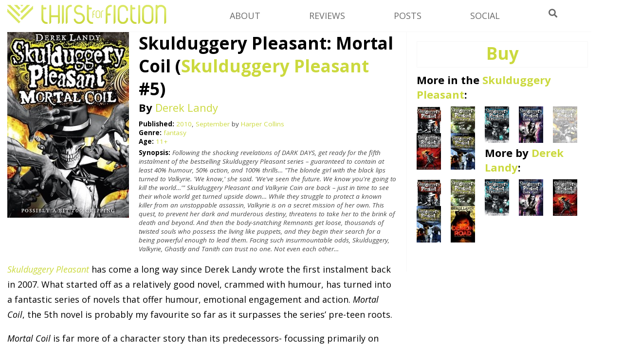

--- FILE ---
content_type: text/html; charset=UTF-8
request_url: https://www.thirstforfiction.com/reviews/skulduggery-pleasant-mortal-coil-skulduggery-pleasant-5
body_size: 15102
content:
<!DOCTYPE html>
<html lang="en-GB">
<head>
<meta charset="UTF-8" />
<meta name="msvalidate.01" content="5CC34A19DBCA8504AF513B731478191B" />
<link rel="icon" type="image/png" href="https://www.thirstforfiction.com/wp-content/themes/T4F%20Velocity/favicon.ico" />
<title>Skulduggery Pleasant: Mortal Coil (Skulduggery Pleasant #5) by Derek Landy Review - ThirstForFiction</title>

<link rel="stylesheet" type="text/css" media="all" href="https://www.thirstforfiction.com/wp-content/themes/T4F%20Velocity/style.css" />
<link rel="pingback" href="https://www.thirstforfiction.com/xmlrpc.php" />

<link href="https://fonts.googleapis.com/css?family=Economica:700italic" rel='stylesheet' type='text/css'>
<link href="https://fonts.googleapis.com/css?family=Open+Sans:400,400italic,600,700,700italic,600italic" rel='stylesheet' type='text/css'>

 <script type="text/javascript">
 function unhide(divID) {
 var item = document.getElementById(divID);
 if (item) {
 item.className=(item.className=='hidden')?'unhidden':'hidden';
 }
 }
 </script>
 
<meta name='robots' content='index, follow, max-image-preview:large, max-snippet:-1, max-video-preview:-1' />

	<!-- This site is optimized with the Yoast SEO plugin v26.8 - https://yoast.com/product/yoast-seo-wordpress/ -->
	<link rel="canonical" href="https://www.thirstforfiction.com/reviews/skulduggery-pleasant-mortal-coil-skulduggery-pleasant-5" />
	<meta property="og:locale" content="en_GB" />
	<meta property="og:type" content="article" />
	<meta property="og:title" content="Skulduggery Pleasant: Mortal Coil (Skulduggery Pleasant #5) by Derek Landy Review - ThirstForFiction" />
	<meta property="og:description" content="Skulduggery Pleasant has come a long way since Derek Landy wrote the first instalment back in 2007. What started off as a relatively good novel, crammed with humour, has turned into a fantastic series of novels that offer humour, emotional engagement and action. Mortal Coil, the 5th novel is probably my favourite so far as &hellip; Continue reading &rarr;" />
	<meta property="og:url" content="https://www.thirstforfiction.com/reviews/skulduggery-pleasant-mortal-coil-skulduggery-pleasant-5" />
	<meta property="og:site_name" content="ThirstForFiction" />
	<meta property="article:publisher" content="https://www.facebook.com/thirstforfiction" />
	<meta property="article:modified_time" content="2014-10-09T11:56:40+00:00" />
	<meta property="og:image" content="https://www.thirstforfiction.com/wp-content/uploads/2012/09/Skulduggery-Pleasant-Mortal-Coil-Derek-Landy.jpg" />
	<meta property="og:image:width" content="400" />
	<meta property="og:image:height" content="620" />
	<meta property="og:image:type" content="image/jpeg" />
	<meta name="twitter:card" content="summary_large_image" />
	<meta name="twitter:site" content="@FictionThirst" />
	<meta name="twitter:label1" content="Estimated reading time" />
	<meta name="twitter:data1" content="2 minutes" />
	<script type="application/ld+json" class="yoast-schema-graph">{"@context":"https://schema.org","@graph":[{"@type":"WebPage","@id":"https://www.thirstforfiction.com/reviews/skulduggery-pleasant-mortal-coil-skulduggery-pleasant-5","url":"https://www.thirstforfiction.com/reviews/skulduggery-pleasant-mortal-coil-skulduggery-pleasant-5","name":"Skulduggery Pleasant: Mortal Coil (Skulduggery Pleasant #5) by Derek Landy Review - ThirstForFiction","isPartOf":{"@id":"https://www.thirstforfiction.com/#website"},"primaryImageOfPage":{"@id":"https://www.thirstforfiction.com/reviews/skulduggery-pleasant-mortal-coil-skulduggery-pleasant-5#primaryimage"},"image":{"@id":"https://www.thirstforfiction.com/reviews/skulduggery-pleasant-mortal-coil-skulduggery-pleasant-5#primaryimage"},"thumbnailUrl":"https://www.thirstforfiction.com/wp-content/uploads/2012/09/Skulduggery-Pleasant-Mortal-Coil-Derek-Landy.jpg","datePublished":"2012-09-25T15:46:45+00:00","dateModified":"2014-10-09T11:56:40+00:00","breadcrumb":{"@id":"https://www.thirstforfiction.com/reviews/skulduggery-pleasant-mortal-coil-skulduggery-pleasant-5#breadcrumb"},"inLanguage":"en-GB","potentialAction":[{"@type":"ReadAction","target":["https://www.thirstforfiction.com/reviews/skulduggery-pleasant-mortal-coil-skulduggery-pleasant-5"]}]},{"@type":"ImageObject","inLanguage":"en-GB","@id":"https://www.thirstforfiction.com/reviews/skulduggery-pleasant-mortal-coil-skulduggery-pleasant-5#primaryimage","url":"https://www.thirstforfiction.com/wp-content/uploads/2012/09/Skulduggery-Pleasant-Mortal-Coil-Derek-Landy.jpg","contentUrl":"https://www.thirstforfiction.com/wp-content/uploads/2012/09/Skulduggery-Pleasant-Mortal-Coil-Derek-Landy.jpg","width":400,"height":620,"caption":"Skulduggery Pleasant: Mortal Coil by Derek Landy cover"},{"@type":"BreadcrumbList","@id":"https://www.thirstforfiction.com/reviews/skulduggery-pleasant-mortal-coil-skulduggery-pleasant-5#breadcrumb","itemListElement":[{"@type":"ListItem","position":1,"name":"Home","item":"https://www.thirstforfiction.com/"},{"@type":"ListItem","position":2,"name":"Reviews","item":"https://www.thirstforfiction.com/reviews"},{"@type":"ListItem","position":3,"name":"Skulduggery Pleasant: Mortal Coil"}]},{"@type":"WebSite","@id":"https://www.thirstforfiction.com/#website","url":"https://www.thirstforfiction.com/","name":"ThirstForFiction","description":"A YA Book Review Blog","potentialAction":[{"@type":"SearchAction","target":{"@type":"EntryPoint","urlTemplate":"https://www.thirstforfiction.com/?s={search_term_string}"},"query-input":{"@type":"PropertyValueSpecification","valueRequired":true,"valueName":"search_term_string"}}],"inLanguage":"en-GB"}]}</script>
	<!-- / Yoast SEO plugin. -->


<link rel='dns-prefetch' href='//use.fontawesome.com' />
<link rel="alternate" type="application/rss+xml" title="ThirstForFiction &raquo; Feed" href="https://www.thirstforfiction.com/feed" />
<link rel="alternate" type="application/rss+xml" title="ThirstForFiction &raquo; Comments Feed" href="https://www.thirstforfiction.com/comments/feed" />
<link rel="alternate" type="application/rss+xml" title="ThirstForFiction &raquo; Skulduggery Pleasant: Mortal Coil Comments Feed" href="https://www.thirstforfiction.com/reviews/skulduggery-pleasant-mortal-coil-skulduggery-pleasant-5/feed" />
<link rel="alternate" title="oEmbed (JSON)" type="application/json+oembed" href="https://www.thirstforfiction.com/wp-json/oembed/1.0/embed?url=https%3A%2F%2Fwww.thirstforfiction.com%2Freviews%2Fskulduggery-pleasant-mortal-coil-skulduggery-pleasant-5" />
<link rel="alternate" title="oEmbed (XML)" type="text/xml+oembed" href="https://www.thirstforfiction.com/wp-json/oembed/1.0/embed?url=https%3A%2F%2Fwww.thirstforfiction.com%2Freviews%2Fskulduggery-pleasant-mortal-coil-skulduggery-pleasant-5&#038;format=xml" />
<style id='wp-img-auto-sizes-contain-inline-css' type='text/css'>
img:is([sizes=auto i],[sizes^="auto," i]){contain-intrinsic-size:3000px 1500px}
/*# sourceURL=wp-img-auto-sizes-contain-inline-css */
</style>
<style id='wp-emoji-styles-inline-css' type='text/css'>

	img.wp-smiley, img.emoji {
		display: inline !important;
		border: none !important;
		box-shadow: none !important;
		height: 1em !important;
		width: 1em !important;
		margin: 0 0.07em !important;
		vertical-align: -0.1em !important;
		background: none !important;
		padding: 0 !important;
	}
/*# sourceURL=wp-emoji-styles-inline-css */
</style>
<style id='wp-block-library-inline-css' type='text/css'>
:root{--wp-block-synced-color:#7a00df;--wp-block-synced-color--rgb:122,0,223;--wp-bound-block-color:var(--wp-block-synced-color);--wp-editor-canvas-background:#ddd;--wp-admin-theme-color:#007cba;--wp-admin-theme-color--rgb:0,124,186;--wp-admin-theme-color-darker-10:#006ba1;--wp-admin-theme-color-darker-10--rgb:0,107,160.5;--wp-admin-theme-color-darker-20:#005a87;--wp-admin-theme-color-darker-20--rgb:0,90,135;--wp-admin-border-width-focus:2px}@media (min-resolution:192dpi){:root{--wp-admin-border-width-focus:1.5px}}.wp-element-button{cursor:pointer}:root .has-very-light-gray-background-color{background-color:#eee}:root .has-very-dark-gray-background-color{background-color:#313131}:root .has-very-light-gray-color{color:#eee}:root .has-very-dark-gray-color{color:#313131}:root .has-vivid-green-cyan-to-vivid-cyan-blue-gradient-background{background:linear-gradient(135deg,#00d084,#0693e3)}:root .has-purple-crush-gradient-background{background:linear-gradient(135deg,#34e2e4,#4721fb 50%,#ab1dfe)}:root .has-hazy-dawn-gradient-background{background:linear-gradient(135deg,#faaca8,#dad0ec)}:root .has-subdued-olive-gradient-background{background:linear-gradient(135deg,#fafae1,#67a671)}:root .has-atomic-cream-gradient-background{background:linear-gradient(135deg,#fdd79a,#004a59)}:root .has-nightshade-gradient-background{background:linear-gradient(135deg,#330968,#31cdcf)}:root .has-midnight-gradient-background{background:linear-gradient(135deg,#020381,#2874fc)}:root{--wp--preset--font-size--normal:16px;--wp--preset--font-size--huge:42px}.has-regular-font-size{font-size:1em}.has-larger-font-size{font-size:2.625em}.has-normal-font-size{font-size:var(--wp--preset--font-size--normal)}.has-huge-font-size{font-size:var(--wp--preset--font-size--huge)}.has-text-align-center{text-align:center}.has-text-align-left{text-align:left}.has-text-align-right{text-align:right}.has-fit-text{white-space:nowrap!important}#end-resizable-editor-section{display:none}.aligncenter{clear:both}.items-justified-left{justify-content:flex-start}.items-justified-center{justify-content:center}.items-justified-right{justify-content:flex-end}.items-justified-space-between{justify-content:space-between}.screen-reader-text{border:0;clip-path:inset(50%);height:1px;margin:-1px;overflow:hidden;padding:0;position:absolute;width:1px;word-wrap:normal!important}.screen-reader-text:focus{background-color:#ddd;clip-path:none;color:#444;display:block;font-size:1em;height:auto;left:5px;line-height:normal;padding:15px 23px 14px;text-decoration:none;top:5px;width:auto;z-index:100000}html :where(.has-border-color){border-style:solid}html :where([style*=border-top-color]){border-top-style:solid}html :where([style*=border-right-color]){border-right-style:solid}html :where([style*=border-bottom-color]){border-bottom-style:solid}html :where([style*=border-left-color]){border-left-style:solid}html :where([style*=border-width]){border-style:solid}html :where([style*=border-top-width]){border-top-style:solid}html :where([style*=border-right-width]){border-right-style:solid}html :where([style*=border-bottom-width]){border-bottom-style:solid}html :where([style*=border-left-width]){border-left-style:solid}html :where(img[class*=wp-image-]){height:auto;max-width:100%}:where(figure){margin:0 0 1em}html :where(.is-position-sticky){--wp-admin--admin-bar--position-offset:var(--wp-admin--admin-bar--height,0px)}@media screen and (max-width:600px){html :where(.is-position-sticky){--wp-admin--admin-bar--position-offset:0px}}

/*# sourceURL=wp-block-library-inline-css */
</style><style id='global-styles-inline-css' type='text/css'>
:root{--wp--preset--aspect-ratio--square: 1;--wp--preset--aspect-ratio--4-3: 4/3;--wp--preset--aspect-ratio--3-4: 3/4;--wp--preset--aspect-ratio--3-2: 3/2;--wp--preset--aspect-ratio--2-3: 2/3;--wp--preset--aspect-ratio--16-9: 16/9;--wp--preset--aspect-ratio--9-16: 9/16;--wp--preset--color--black: #000000;--wp--preset--color--cyan-bluish-gray: #abb8c3;--wp--preset--color--white: #ffffff;--wp--preset--color--pale-pink: #f78da7;--wp--preset--color--vivid-red: #cf2e2e;--wp--preset--color--luminous-vivid-orange: #ff6900;--wp--preset--color--luminous-vivid-amber: #fcb900;--wp--preset--color--light-green-cyan: #7bdcb5;--wp--preset--color--vivid-green-cyan: #00d084;--wp--preset--color--pale-cyan-blue: #8ed1fc;--wp--preset--color--vivid-cyan-blue: #0693e3;--wp--preset--color--vivid-purple: #9b51e0;--wp--preset--gradient--vivid-cyan-blue-to-vivid-purple: linear-gradient(135deg,rgb(6,147,227) 0%,rgb(155,81,224) 100%);--wp--preset--gradient--light-green-cyan-to-vivid-green-cyan: linear-gradient(135deg,rgb(122,220,180) 0%,rgb(0,208,130) 100%);--wp--preset--gradient--luminous-vivid-amber-to-luminous-vivid-orange: linear-gradient(135deg,rgb(252,185,0) 0%,rgb(255,105,0) 100%);--wp--preset--gradient--luminous-vivid-orange-to-vivid-red: linear-gradient(135deg,rgb(255,105,0) 0%,rgb(207,46,46) 100%);--wp--preset--gradient--very-light-gray-to-cyan-bluish-gray: linear-gradient(135deg,rgb(238,238,238) 0%,rgb(169,184,195) 100%);--wp--preset--gradient--cool-to-warm-spectrum: linear-gradient(135deg,rgb(74,234,220) 0%,rgb(151,120,209) 20%,rgb(207,42,186) 40%,rgb(238,44,130) 60%,rgb(251,105,98) 80%,rgb(254,248,76) 100%);--wp--preset--gradient--blush-light-purple: linear-gradient(135deg,rgb(255,206,236) 0%,rgb(152,150,240) 100%);--wp--preset--gradient--blush-bordeaux: linear-gradient(135deg,rgb(254,205,165) 0%,rgb(254,45,45) 50%,rgb(107,0,62) 100%);--wp--preset--gradient--luminous-dusk: linear-gradient(135deg,rgb(255,203,112) 0%,rgb(199,81,192) 50%,rgb(65,88,208) 100%);--wp--preset--gradient--pale-ocean: linear-gradient(135deg,rgb(255,245,203) 0%,rgb(182,227,212) 50%,rgb(51,167,181) 100%);--wp--preset--gradient--electric-grass: linear-gradient(135deg,rgb(202,248,128) 0%,rgb(113,206,126) 100%);--wp--preset--gradient--midnight: linear-gradient(135deg,rgb(2,3,129) 0%,rgb(40,116,252) 100%);--wp--preset--font-size--small: 13px;--wp--preset--font-size--medium: 20px;--wp--preset--font-size--large: 36px;--wp--preset--font-size--x-large: 42px;--wp--preset--spacing--20: 0.44rem;--wp--preset--spacing--30: 0.67rem;--wp--preset--spacing--40: 1rem;--wp--preset--spacing--50: 1.5rem;--wp--preset--spacing--60: 2.25rem;--wp--preset--spacing--70: 3.38rem;--wp--preset--spacing--80: 5.06rem;--wp--preset--shadow--natural: 6px 6px 9px rgba(0, 0, 0, 0.2);--wp--preset--shadow--deep: 12px 12px 50px rgba(0, 0, 0, 0.4);--wp--preset--shadow--sharp: 6px 6px 0px rgba(0, 0, 0, 0.2);--wp--preset--shadow--outlined: 6px 6px 0px -3px rgb(255, 255, 255), 6px 6px rgb(0, 0, 0);--wp--preset--shadow--crisp: 6px 6px 0px rgb(0, 0, 0);}:where(.is-layout-flex){gap: 0.5em;}:where(.is-layout-grid){gap: 0.5em;}body .is-layout-flex{display: flex;}.is-layout-flex{flex-wrap: wrap;align-items: center;}.is-layout-flex > :is(*, div){margin: 0;}body .is-layout-grid{display: grid;}.is-layout-grid > :is(*, div){margin: 0;}:where(.wp-block-columns.is-layout-flex){gap: 2em;}:where(.wp-block-columns.is-layout-grid){gap: 2em;}:where(.wp-block-post-template.is-layout-flex){gap: 1.25em;}:where(.wp-block-post-template.is-layout-grid){gap: 1.25em;}.has-black-color{color: var(--wp--preset--color--black) !important;}.has-cyan-bluish-gray-color{color: var(--wp--preset--color--cyan-bluish-gray) !important;}.has-white-color{color: var(--wp--preset--color--white) !important;}.has-pale-pink-color{color: var(--wp--preset--color--pale-pink) !important;}.has-vivid-red-color{color: var(--wp--preset--color--vivid-red) !important;}.has-luminous-vivid-orange-color{color: var(--wp--preset--color--luminous-vivid-orange) !important;}.has-luminous-vivid-amber-color{color: var(--wp--preset--color--luminous-vivid-amber) !important;}.has-light-green-cyan-color{color: var(--wp--preset--color--light-green-cyan) !important;}.has-vivid-green-cyan-color{color: var(--wp--preset--color--vivid-green-cyan) !important;}.has-pale-cyan-blue-color{color: var(--wp--preset--color--pale-cyan-blue) !important;}.has-vivid-cyan-blue-color{color: var(--wp--preset--color--vivid-cyan-blue) !important;}.has-vivid-purple-color{color: var(--wp--preset--color--vivid-purple) !important;}.has-black-background-color{background-color: var(--wp--preset--color--black) !important;}.has-cyan-bluish-gray-background-color{background-color: var(--wp--preset--color--cyan-bluish-gray) !important;}.has-white-background-color{background-color: var(--wp--preset--color--white) !important;}.has-pale-pink-background-color{background-color: var(--wp--preset--color--pale-pink) !important;}.has-vivid-red-background-color{background-color: var(--wp--preset--color--vivid-red) !important;}.has-luminous-vivid-orange-background-color{background-color: var(--wp--preset--color--luminous-vivid-orange) !important;}.has-luminous-vivid-amber-background-color{background-color: var(--wp--preset--color--luminous-vivid-amber) !important;}.has-light-green-cyan-background-color{background-color: var(--wp--preset--color--light-green-cyan) !important;}.has-vivid-green-cyan-background-color{background-color: var(--wp--preset--color--vivid-green-cyan) !important;}.has-pale-cyan-blue-background-color{background-color: var(--wp--preset--color--pale-cyan-blue) !important;}.has-vivid-cyan-blue-background-color{background-color: var(--wp--preset--color--vivid-cyan-blue) !important;}.has-vivid-purple-background-color{background-color: var(--wp--preset--color--vivid-purple) !important;}.has-black-border-color{border-color: var(--wp--preset--color--black) !important;}.has-cyan-bluish-gray-border-color{border-color: var(--wp--preset--color--cyan-bluish-gray) !important;}.has-white-border-color{border-color: var(--wp--preset--color--white) !important;}.has-pale-pink-border-color{border-color: var(--wp--preset--color--pale-pink) !important;}.has-vivid-red-border-color{border-color: var(--wp--preset--color--vivid-red) !important;}.has-luminous-vivid-orange-border-color{border-color: var(--wp--preset--color--luminous-vivid-orange) !important;}.has-luminous-vivid-amber-border-color{border-color: var(--wp--preset--color--luminous-vivid-amber) !important;}.has-light-green-cyan-border-color{border-color: var(--wp--preset--color--light-green-cyan) !important;}.has-vivid-green-cyan-border-color{border-color: var(--wp--preset--color--vivid-green-cyan) !important;}.has-pale-cyan-blue-border-color{border-color: var(--wp--preset--color--pale-cyan-blue) !important;}.has-vivid-cyan-blue-border-color{border-color: var(--wp--preset--color--vivid-cyan-blue) !important;}.has-vivid-purple-border-color{border-color: var(--wp--preset--color--vivid-purple) !important;}.has-vivid-cyan-blue-to-vivid-purple-gradient-background{background: var(--wp--preset--gradient--vivid-cyan-blue-to-vivid-purple) !important;}.has-light-green-cyan-to-vivid-green-cyan-gradient-background{background: var(--wp--preset--gradient--light-green-cyan-to-vivid-green-cyan) !important;}.has-luminous-vivid-amber-to-luminous-vivid-orange-gradient-background{background: var(--wp--preset--gradient--luminous-vivid-amber-to-luminous-vivid-orange) !important;}.has-luminous-vivid-orange-to-vivid-red-gradient-background{background: var(--wp--preset--gradient--luminous-vivid-orange-to-vivid-red) !important;}.has-very-light-gray-to-cyan-bluish-gray-gradient-background{background: var(--wp--preset--gradient--very-light-gray-to-cyan-bluish-gray) !important;}.has-cool-to-warm-spectrum-gradient-background{background: var(--wp--preset--gradient--cool-to-warm-spectrum) !important;}.has-blush-light-purple-gradient-background{background: var(--wp--preset--gradient--blush-light-purple) !important;}.has-blush-bordeaux-gradient-background{background: var(--wp--preset--gradient--blush-bordeaux) !important;}.has-luminous-dusk-gradient-background{background: var(--wp--preset--gradient--luminous-dusk) !important;}.has-pale-ocean-gradient-background{background: var(--wp--preset--gradient--pale-ocean) !important;}.has-electric-grass-gradient-background{background: var(--wp--preset--gradient--electric-grass) !important;}.has-midnight-gradient-background{background: var(--wp--preset--gradient--midnight) !important;}.has-small-font-size{font-size: var(--wp--preset--font-size--small) !important;}.has-medium-font-size{font-size: var(--wp--preset--font-size--medium) !important;}.has-large-font-size{font-size: var(--wp--preset--font-size--large) !important;}.has-x-large-font-size{font-size: var(--wp--preset--font-size--x-large) !important;}
/*# sourceURL=global-styles-inline-css */
</style>

<style id='classic-theme-styles-inline-css' type='text/css'>
/*! This file is auto-generated */
.wp-block-button__link{color:#fff;background-color:#32373c;border-radius:9999px;box-shadow:none;text-decoration:none;padding:calc(.667em + 2px) calc(1.333em + 2px);font-size:1.125em}.wp-block-file__button{background:#32373c;color:#fff;text-decoration:none}
/*# sourceURL=/wp-includes/css/classic-themes.min.css */
</style>
<link rel='stylesheet' id='font-awesome-css' href='https://use.fontawesome.com/releases/v5.5.0/css/all.css?ver=5.5.0' type='text/css' media='all' />
<link rel='stylesheet' id='reviewimp-css' href='https://www.thirstforfiction.com/wp-content/plugins/review-imp/style.css?ver=6.9' type='text/css' media='all' />
<link rel='stylesheet' id='what-im-reading-frontend-css' href='https://www.thirstforfiction.com/wp-content/plugins/what-im-reading/assets/css/what-im-reading.css?ver=1.0' type='text/css' media='all' />
<script type="text/javascript" src="https://www.thirstforfiction.com/wp-includes/js/jquery/jquery.min.js?ver=3.7.1" id="jquery-core-js"></script>
<script type="text/javascript" src="https://www.thirstforfiction.com/wp-includes/js/jquery/jquery-migrate.min.js?ver=3.4.1" id="jquery-migrate-js"></script>
<script type="text/javascript" src="https://www.thirstforfiction.com/wp-content/themes/T4F%20Velocity/js/scripts.js?ver=6.9" id="T4F-js-js"></script>
<link rel="https://api.w.org/" href="https://www.thirstforfiction.com/wp-json/" /><link rel="EditURI" type="application/rsd+xml" title="RSD" href="https://www.thirstforfiction.com/xmlrpc.php?rsd" />
<meta name="generator" content="WordPress 6.9" />
<link rel='shortlink' href='https://www.thirstforfiction.com/?p=2104' />
<link rel='stylesheet' id='yarppRelatedCss-css' href='https://www.thirstforfiction.com/wp-content/plugins/yet-another-related-posts-plugin/style/related.css?ver=5.30.11' type='text/css' media='all' />
</head>

<body class="wp-singular reviews-template-default single single-reviews postid-2104 single-format-standard wp-theme-T4FVelocity">
<div id="fb-root"></div>
<script>(function(d, s, id) {
  var js, fjs = d.getElementsByTagName(s)[0];
  if (d.getElementById(id)) return;
  js = d.createElement(s); js.id = id;
  js.src = "//connect.facebook.net/en_GB/all.js#xfbml=1";
  fjs.parentNode.insertBefore(js, fjs);
}(document, 'script', 'facebook-jssdk'));
</script>



<div id="wrap">

<header id="siteheader">
<div id="logo">
<a href="https://www.thirstforfiction.com/" title="ThirstForFiction" rel="home">
<img src="https://www.thirstforfiction.com/wp-content/uploads/2015/03/t4f-header1.png" alt="ThirstForFiction logo" />
</a>
</br>
</div>

<nav>

<section class="menuitem">
<h4>About</h4>
<section class="menuhidden"><div class="menu-about-links-container"><ul id="menu-about-links" class="menu"><li id="menu-item-4571" class="menu-item menu-item-type-post_type menu-item-object-page menu-item-4571"><a href="https://www.thirstforfiction.com/about">About</a></li>
<li id="menu-item-4568" class="menu-item menu-item-type-post_type menu-item-object-page menu-item-4568"><a href="https://www.thirstforfiction.com/contact-us">Contact</a></li>
<li id="menu-item-4569" class="menu-item menu-item-type-post_type menu-item-object-page menu-item-4569"><a href="https://www.thirstforfiction.com/review-policy">Review Policy</a></li>
<li id="menu-item-4570" class="menu-item menu-item-type-post_type menu-item-object-page menu-item-4570"><a href="https://www.thirstforfiction.com/advertising">Advertising</a></li>
</ul></div></section>
</section>

<section class="menuitem">
<h4>Reviews</h4>
<section class="menuhidden"><div class="menu-reviews-by-container"><ul id="menu-reviews-by" class="menu"><li id="menu-item-4564" class="menu-item menu-item-type-post_type menu-item-object-page menu-item-4564"><a href="https://www.thirstforfiction.com/publisher">By Publisher</a></li>
<li id="menu-item-4565" class="menu-item menu-item-type-post_type menu-item-object-page menu-item-4565"><a href="https://www.thirstforfiction.com/genre">By Genre</a></li>
<li id="menu-item-4566" class="menu-item menu-item-type-post_type menu-item-object-page menu-item-4566"><a href="https://www.thirstforfiction.com/authors">By Author</a></li>
<li id="menu-item-4629" class="menu-item menu-item-type-custom menu-item-object-custom menu-item-4629"><a href="https://www.thirstforfiction.com/tag/recommended">Recommended</a></li>
<li id="menu-item-4567" class="menu-item menu-item-type-custom menu-item-object-custom menu-item-4567"><a href="https://www.thirstforfiction.com/reviews">All reviews</a></li>
</ul></div></section>
</section>

<section class="menuitem">
<h4>Posts</h4>
<section class="menuhidden"><div class="menu-post-links-container"><ul id="menu-post-links" class="menu"><li id="menu-item-4598" class="menu-item menu-item-type-taxonomy menu-item-object-category menu-item-4598"><a href="https://www.thirstforfiction.com/category/opinion">Opinion posts</a></li>
<li id="menu-item-4599" class="menu-item menu-item-type-taxonomy menu-item-object-category menu-item-4599"><a href="https://www.thirstforfiction.com/category/20-questions">20 Questions</a></li>
<li id="menu-item-4600" class="menu-item menu-item-type-taxonomy menu-item-object-category menu-item-4600"><a href="https://www.thirstforfiction.com/category/interview">Interviews</a></li>
<li id="menu-item-4630" class="menu-item menu-item-type-taxonomy menu-item-object-category menu-item-4630"><a href="https://www.thirstforfiction.com/category/year-in-review">Year in Review</a></li>
<li id="menu-item-4631" class="menu-item menu-item-type-taxonomy menu-item-object-category menu-item-4631"><a href="https://www.thirstforfiction.com/category/life">Life</a></li>
<li id="menu-item-4633" class="menu-item menu-item-type-taxonomy menu-item-object-category menu-item-4633"><a href="https://www.thirstforfiction.com/category/news">News</a></li>
<li id="menu-item-4597" class="menu-item menu-item-type-post_type menu-item-object-page menu-item-4597"><a href="https://www.thirstforfiction.com/posts">All Posts</a></li>
</ul></div></section>
</section>

<section class="menuitem">
<h4>Social</h4>
<section class="menuhidden"><div class="menu-social-media-container"><ul id="menu-social-media" class="menu"><li id="menu-item-4743" class="menu-item menu-item-type-custom menu-item-object-custom menu-item-4743"><a href="https://www.twitter.com/rhyswolfgang">Twitter</a></li>
<li id="menu-item-3117" class="menu-item menu-item-type-custom menu-item-object-custom menu-item-3117"><a href="https://www.facebook.com/pages/Thirst-for-Fiction/">Facebook</a></li>
<li id="menu-item-3315" class="menu-item menu-item-type-custom menu-item-object-custom menu-item-3315"><a href="https://thirstforfiction.tumblr.com">Tumblr</a></li>
<li id="menu-item-4380" class="menu-item menu-item-type-custom menu-item-object-custom menu-item-4380"><a href="https://instagram.com/thirstforfiction">Instagram</a></li>
</ul></div></section>
</section>

<section class="menusearch">
<h4><i class="fa fa-search"></i></h4>
</section>

</nav>



<div id="headersearch">
	<form role="search" method="get" id="headersearchform" action="https://www.thirstforfiction.com/">
		<div>
			<input type="text" value="" name="s" id="headersearchinput" />
			<input type="submit" id="headersearchsubmit" value="Search" />
		</div>
	</form>
</div>


<div class="clr"></div>
</header><div id="main">
<div id="wrap-content">

<div id="content">

<article id="post" role="review" itemscope itemtype="http://schema.org/Review">

<div class="float-left"><div id="cover-image"><a href="https://www.thirstforfiction.com/wp-content/uploads/2012/09/Skulduggery-Pleasant-Mortal-Coil-Derek-Landy.jpg" title="Skulduggery Pleasant: Mortal Coil" ><img width="250" height="388" src="https://www.thirstforfiction.com/wp-content/uploads/2012/09/Skulduggery-Pleasant-Mortal-Coil-Derek-Landy-250x388.jpg" class="attachment-review size-review wp-post-image" alt="Skulduggery Pleasant: Mortal Coil by Derek Landy cover" decoding="async" fetchpriority="high" srcset="https://www.thirstforfiction.com/wp-content/uploads/2012/09/Skulduggery-Pleasant-Mortal-Coil-Derek-Landy-250x388.jpg 250w, https://www.thirstforfiction.com/wp-content/uploads/2012/09/Skulduggery-Pleasant-Mortal-Coil-Derek-Landy-100x155.jpg 100w, https://www.thirstforfiction.com/wp-content/uploads/2012/09/Skulduggery-Pleasant-Mortal-Coil-Derek-Landy-200x310.jpg 200w, https://www.thirstforfiction.com/wp-content/uploads/2012/09/Skulduggery-Pleasant-Mortal-Coil-Derek-Landy-258x400.jpg 258w, https://www.thirstforfiction.com/wp-content/uploads/2012/09/Skulduggery-Pleasant-Mortal-Coil-Derek-Landy-45x70.jpg 45w, https://www.thirstforfiction.com/wp-content/uploads/2012/09/Skulduggery-Pleasant-Mortal-Coil-Derek-Landy-150x233.jpg 150w, https://www.thirstforfiction.com/wp-content/uploads/2012/09/Skulduggery-Pleasant-Mortal-Coil-Derek-Landy.jpg 400w" sizes="(max-width: 250px) 100vw, 250px" /></a></div></div>

<div class="float-right">
<header class="review-header">
<h1 class="post-title" itemprop="headline">Skulduggery Pleasant: Mortal Coil <span id="review-title">(<a href="https://www.thirstforfiction.com/series/skulduggery-pleasant" rel="tag">Skulduggery Pleasant</a>  #5)</span></h1>

<div id="review_author">
<strong>By </strong>
 <a href="https://www.thirstforfiction.com/authors/derek-landy" rel="tag">Derek Landy</a></div>

</header> <!-- end article header -->
<div id="review-metadata">

<div class="clr"></div>
<div id="details">

<b class='black'>Published:</b>  <a href="https://www.thirstforfiction.com/published/2010" rel="tag">2010</a>, <a href="https://www.thirstforfiction.com/published/september-2010" rel="tag">September</a> by
 <a href="https://www.thirstforfiction.com/publisher/harper-collins" rel="tag">Harper Collins</a>


<br/><b class='black'>Genre: </b>
 <a href="https://www.thirstforfiction.com/genre/fantasy-2" rel="tag">fantasy</a>
</br><b class='black'>Age:</b>  <a href="https://www.thirstforfiction.com/age/11" rel="tag">11+</a></div>

<div id="blurb"><b class='black'>Synopsis: </b><i>Following the shocking revelations of DARK DAYS, get ready for the fifth instalment of the bestselling Skulduggery Pleasant series – guaranteed to contain at least 40% humour, 50% action, and 100% thrills…

"The blonde girl with the black lips turned to Valkyrie. 'We know,' she said. 'We've seen the future. We know you're going to kill the world…'"

Skulduggery Pleasant and Valkyrie Cain are back – just in time to see their whole world get turned upside down…

While they struggle to protect a known killer from an unstoppable assassin, Valkyrie is on a secret mission of her own. This quest, to prevent her dark and murderous destiny, threatens to take her to the brink of death and beyond. And then the body-snatching Remnants get loose, thousands of twisted souls who possess the living like puppets, and they begin their search for a being powerful enough to lead them. Facing such insurmountable odds, Skulduggery, Valkyrie, Ghastly and Tanith can trust no one. Not even each other…</i>

</div>

<div class="clr"></div>

</div>
<div id="left">
</div>

<div class="clr"></div>
</div>

<div class="clr"></div>
<div id="reviewbody" itemprop="reviewBody">
<p><a title="Skulduggery Pleasant review" href="https://www.thirstforfiction.com/reviews/skulduggery-pleasant-skulduggery-pleasant-1" target="_blank"><em>Skulduggery Pleasant</em> </a>has come a long way since Derek Landy wrote the first instalment back in 2007. What started off as a relatively good novel, crammed with humour, has turned into a fantastic series of novels that offer humour, emotional engagement and action. <em>Mortal Coil</em>, the 5th novel is probably my favourite so far as it surpasses the series&#8217; pre-teen roots.</p>
<p><em>Mortal Coil</em> is far more of a character story than its predecessors- focussing primarily on Valkyrie and how she comes to terms with the revelations that were revealed at the end of <a title="Skulduggery Pleasant: Dark Days review" href="https://www.thirstforfiction.com/reviews/skulduggery-pleasant-dark-days-skulduggery-pleasant-4" target="_blank"><em>Dark Days</em></a>. In previous books, Valkyrie has always trusted her closest allies; but <em>Mortal Coil</em> makes her question whether she can trust them enough to help her. She takes huge risks alone, resulting in a near-death experience (excuse the pun if you&#8217;ve already read <em>Mortal Coil</em>!). Just when she is ready to confide her secret with her friends, 2000 remnants (loose, evil souls that take over the souls of the living) are released from captivity and wreak havoc on Ireland. Suddenly, she can trust no-one again, not even her boyfriend, Fletcher.</p>
<p>The fact that <em>Mortal Coil</em> was a very personal plight for Valkyrie really strengthens her character. I have to say, I much prefer Valkyrie&#8217;s 16 year-old self to her 12 year-old self. In the original novel she was a mediocre character, giving the impression of being an uninspiring sidekick to the witty Skulduggery. In the past few books, Landy has really fleshed her out, and she really is one of my favourite characters of the novels now. Her relationship with Fletcher is endearing (I fully approve!), although it was a shame that there weren&#8217;t many intimate scenes between them. A little more smooching and several more Fletcher-and-Valkyrie scenes wouldn&#8217;t harm anyone.</p>
<p>Story-wise, <em>Mortal Coil</em> really steps up from <em>Dark Days</em> (although how that is possible is alien to me. Dark Days already had an epic storyline!). There are plenty of twists and turns, particularly towards the end, and the situation was pretty dire. Things don&#8217;t get much more nail-biting than this!</p>
<p>Derek Landy rounds that all off with a wonderful ending, setting up the next book well while keeping it short and not dragging on. The last few pages were incredibly cinematic, and I could visualise the credits rolling after I finished the last word. <em>Skulduggery Pleasant</em> is definitely, in my opinion, highly suited for film, and you&#8217;ll be glad to hear that there have been talks of a film with Warner Bros. I will, of course, post more details on the blog as and when they arrive.</p>
<p>All in all, it was an incredibly satisfying read. <em>Mortal Coil</em> is probably my favourite novel. In the last few books I&#8217;ve really gotten into Derek Landy&#8217;s style, and I really enjoy reading his fantastic novels. I just hope that<em> Skulduggery Pleasant</em> goes on for a long time- because I can&#8217;t get enough of Skulduggery&#8217;s sarcasm!</p>
</div>


		<div class="naked-social-share nss-update-share-numbers" data-post-id="2104">
			<ul>
																				<li class="nss-twitter">
								<a href="https://www.twitter.com/intent/tweet?url=https%3A%2F%2Fwww.thirstforfiction.com%2Freviews%2Fskulduggery-pleasant-mortal-coil-skulduggery-pleasant-5&via=RhysWolfgang&text=Skulduggery+Pleasant%3A+Mortal+Coil" target="_blank">
									<i class="fab fa-twitter"></i>									<span class="nss-site-name">Twitter</span>
																	</a>
							</li>
																			<li class="nss-facebook">
								<a href="https://www.facebook.com/sharer/sharer.php?u=https%3A%2F%2Fwww.thirstforfiction.com%2Freviews%2Fskulduggery-pleasant-mortal-coil-skulduggery-pleasant-5&t=Skulduggery+Pleasant%3A+Mortal+Coil" target="_blank">
									<i class="fab fa-facebook"></i>									<span class="nss-site-name">Facebook</span>
																			<span class="nss-site-count">0</span>
																	</a>
							</li>
																			<li class="nss-pinterest">
								<a href="#" onclick="var e=document.createElement('script');e.setAttribute('type','text/javascript');e.setAttribute('charset','UTF-8');e.setAttribute('src','//assets.pinterest.com/js/pinmarklet.js?r='+Math.random()*99999999);document.body.appendChild(e);">
									<i class="fab fa-pinterest"></i>									<span class="nss-site-name">Pinterest</span>
																			<span class="nss-site-count">0</span>
																	</a>
							</li>
																			<li class="nss-stumbleupon">
								<a href="http://www.stumbleupon.com/submit?url=https%3A%2F%2Fwww.thirstforfiction.com%2Freviews%2Fskulduggery-pleasant-mortal-coil-skulduggery-pleasant-5&title=Skulduggery+Pleasant%3A+Mortal+Coil" target="_blank">
									<i class="fab fa-stumbleupon"></i>									<span class="nss-site-name">StumbleUpon</span>
																			<span class="nss-site-count">0</span>
																	</a>
							</li>
														</ul>
		</div>
		<div class='yarpp yarpp-related yarpp-related-website yarpp-template-yarpp-template-thumbnail'>
<style>

#relatedposts {
margin: 0;
padding: 0;
border-top: 1px solid #f7f7f7;
padding-top: 20px;
}

h4#relposts  {
margin: 0 0 10px 0;
padding: 0;
}

#relatedposts li {
list-style-type: none; 
display: inline;
font-size: 0.6rem;
font-weight: normal;
font-family: 'Open Sans', sans-serif;

vertical-align: top;
display: inline-block;
text-align: center;
width: 125px;
margin-right: 20px; 

}

#relatedposts img {
margin: 0;
}

#relatedposts .caption {
display: block;
font-weight: normal;
}

#relatedposts a:link {
color: #000;

}

#relatedposts a:visited{
color: #000;

}

#relatedposts a:hover {
text-decoration: underline;
color: #cbd93e;


}

#relatedposts a:active{
color: #000;
}


}
</style>

<ol id="relatedposts">
					<li><a href="https://www.thirstforfiction.com/reviews/skulduggery-pleasant-death-bringer-skulduggery-pleasant-6" rel="bookmark" title="Skulduggery Pleasant: Death Bringer"><img width="125" height="125" src="https://www.thirstforfiction.com/wp-content/uploads/2012/10/Skulduggery-Pleasant-Death-Bringer-Derek-Landy-125x125.jpg" class="attachment-square size-square wp-post-image" alt="Skulduggery Pleasant: Death Bringer by Derek Landy cover" decoding="async" loading="lazy" /><span class="caption">Skulduggery Pleasant: Death Bringer</span></a></li>
							<li><a href="https://www.thirstforfiction.com/reviews/skulduggery-pleasant-dark-days-skulduggery-pleasant-4" rel="bookmark" title="Skulduggery Pleasant: Dark Days"><img width="125" height="125" src="https://www.thirstforfiction.com/wp-content/uploads/2011/08/Skulduggery-Pleasant-Dark-Days-Derek-Landy-125x125.jpg" class="attachment-square size-square wp-post-image" alt="Skulduggery Pleasant: Dark Days by Derek Landy cover" decoding="async" loading="lazy" /><span class="caption">Skulduggery Pleasant: Dark Days</span></a></li>
							<li><a href="https://www.thirstforfiction.com/reviews/skulduggery-pleasant-kingdom-wicked" rel="bookmark" title="Skulduggery Pleasant: Kingdom of the Wicked"><img width="125" height="125" src="https://www.thirstforfiction.com/wp-content/uploads/2014/02/Kingdom-of-the-Wicked-Skulduggery-Pleasant-Derek-Landy-125x125.jpg" class="attachment-square size-square wp-post-image" alt="Skulduggery Pleasant: Kingdom of the Wicked cover" decoding="async" loading="lazy" /><span class="caption">Skulduggery Pleasant: Kingdom of the Wicked</span></a></li>
							<li><a href="https://www.thirstforfiction.com/reviews/the-faceless-ones-skulduggery-pleasant-3" rel="bookmark" title="The Faceless Ones"><img width="125" height="125" src="https://www.thirstforfiction.com/wp-content/uploads/2011/07/Skulduggery-Pleasant-The-Faceless-Ones-Derek-Landy-125x125.jpg" class="attachment-square size-square wp-post-image" alt="Skulduggery Pleasant: The Faceless Ones by Derek Landy cover" decoding="async" loading="lazy" /><span class="caption">The Faceless Ones</span></a></li>
							<li><a href="https://www.thirstforfiction.com/reviews/skulduggery-pleasant-playing-with-fire-skulduggery-pleasant-2" rel="bookmark" title="Skulduggery Pleasant: Playing With Fire"><img width="125" height="125" src="https://www.thirstforfiction.com/wp-content/uploads/2011/01/Skulduggery-Pleasant-Playing-With-Fire-Derek-Landy-125x125.jpg" class="attachment-square size-square wp-post-image" alt="Skulduggery Pleasant: Playing With Fire cover" decoding="async" loading="lazy" /><span class="caption">Skulduggery Pleasant: Playing With Fire</span></a></li>
			</ol>
</div>

<footer id="review-footer">
<div id="author-bio">
<img alt='' src='https://secure.gravatar.com/avatar/371c0f91c3605c8a08349e63cb1817e536b09be14b78b075b998723853c8419a?s=96&#038;d=wavatar&#038;r=g' srcset='https://secure.gravatar.com/avatar/371c0f91c3605c8a08349e63cb1817e536b09be14b78b075b998723853c8419a?s=192&#038;d=wavatar&#038;r=g 2x' class='avatar avatar-96 photo' height='96' width='96' decoding='async'/><h4>About Rhys</h4>
<p>Rhys is a 19 year old with roots in the UK and Germany. Aside from reading and blogging, he also produces theatre, loves Kate Bush and hopes to pursue a career in publishing. His reviews have been widely quoted in books such as Philip Reeve’s Mortal Engines Quartet, Catherine Bruton’s Pop!, James Treadwell’s Advent and Anarchy and he has presented at such events as Book Expo America.</p>
<a href=""></a>
</div>

<div id="email-callout">
<h4>Want to read more posts like this?</h4>

<p>Subscribe to our email feed and get reviews, interviews, giveaways and opinion posts sent straight to your inbox!</p>
<!-- Begin MailChimp Signup Form -->
<div id="mc_embed_signup">
<form action="//thirstforfiction.us10.list-manage.com/subscribe/post?u=6b932aef49f3c410397aa6a4d&amp;id=08e621da38" method="post" id="mc-embedded-subscribe-form" name="mc-embedded-subscribe-form" class="validate" target="_blank" novalidate>
    <div id="mc_embed_signup_scroll">
<div class="mc-field-group">
	<input type="email" value="" name="EMAIL" class="required email" id="mce-EMAIL" placeholder="Enter your email address">
</div>
	<div id="mce-responses" class="clear">
		<div class="response" id="mce-error-response" style="display:none"></div>
		<div class="response" id="mce-success-response" style="display:none"></div>
	</div>    <!-- real people should not fill this in and expect good things - do not remove this or risk form bot signups-->
    <div style="position: absolute; left: -5000px;"><input type="text" name="b_6b932aef49f3c410397aa6a4d_08e621da38" tabindex="-1" value=""></div>
    <div class="clear"><input type="submit" value="Subscribe" name="mc-embedded-subscribe" id="subscribe" class="button"></div>
    </div>
</form>
</div>

<!--End mc_embed_signup-->
</div>
</footer> <!-- end article footer -->

</article> <!-- end article -->


<div id="comments">




	<div id="respond" class="comment-respond">
		<h3 id="reply-title" class="comment-reply-title">Leave a Reply <small><a rel="nofollow" id="cancel-comment-reply-link" href="/reviews/skulduggery-pleasant-mortal-coil-skulduggery-pleasant-5#respond" style="display:none;">Cancel reply</a></small></h3><form action="https://www.thirstforfiction.com/wp-comments-post.php" method="post" id="commentform" class="comment-form"><p class="comment-notes"><span id="email-notes">Your email address will not be published.</span> <span class="required-field-message">Required fields are marked <span class="required">*</span></span></p><p class="comment-form-comment"><label for="comment">Comment <span class="required">*</span></label> <textarea id="comment" name="comment" cols="45" rows="8" maxlength="65525" required="required"></textarea></p><p class="comment-form-author"><label for="author">Name <span class="required">*</span></label> <input id="author" name="author" type="text" value="" size="30" maxlength="245" autocomplete="name" required="required" /></p>
<p class="comment-form-email"><label for="email">Email <span class="required">*</span></label> <input id="email" name="email" type="text" value="" size="30" maxlength="100" aria-describedby="email-notes" autocomplete="email" required="required" /></p>
<p class="comment-form-url"><label for="url">Website</label> <input id="url" name="url" type="text" value="" size="30" maxlength="200" autocomplete="url" /></p>
<p class="form-submit"><input name="submit" type="submit" id="submit" class="submit" value="Post Comment" /> <input type='hidden' name='comment_post_ID' value='2104' id='comment_post_ID' />
<input type='hidden' name='comment_parent' id='comment_parent' value='0' />
</p><p style="display: none;"><input type="hidden" id="akismet_comment_nonce" name="akismet_comment_nonce" value="ddca05e1c3" /></p><p style="display: none !important;" class="akismet-fields-container" data-prefix="ak_"><label>&#916;<textarea name="ak_hp_textarea" cols="45" rows="8" maxlength="100"></textarea></label><input type="hidden" id="ak_js_1" name="ak_js" value="188"/><script>document.getElementById( "ak_js_1" ).setAttribute( "value", ( new Date() ).getTime() );</script></p></form>	</div><!-- #respond -->
	
</div><!-- #comments -->

			


 
</div>

<div id="reviewsidebar" class="inlineblock">
 
<div id='buy'><a href='#openBuylinks'><h1 class='buytoggle'>Buy</h1></a></div>


  
<div id="reviewbuy">
    <ul>
			<a href="https://www.amazon.co.uk/gp/product/0007325983/ref=as_li_tf_tl?ie=UTF8&camp=1634&creative=6738&creativeASIN=0007325983&linkCode=as2&tag=teeboorev-21" rel='nofollow'><li>amazon.co.uk</li></a> 	
			</br>

			  
			</br>

			<a href='http://www.bookdepository.com/book/9780007325986?a_aid=thirstforfiction' rel='nofollow'><li>thebookdepository.co.uk</li></a> 	
			</br>

				
	</ul>
</div>

<div id="morereviews">
<h3>More in the <a href="https://www.thirstforfiction.com/series/skulduggery-pleasant" rel="tag">Skulduggery Pleasant</a>: <div id='more-inseries'>

</br>

<a title='Skulduggery Pleasant' href='https://www.thirstforfiction.com/reviews/skulduggery-pleasant-skulduggery-pleasant-1' rel='bookmark'><img width="50" height="75" src="https://www.thirstforfiction.com/wp-content/uploads/2010/10/Skulduggery-Pleasant-Derek-Landy-50x75.jpg" class="alignleft wp-post-image" alt="Skulduggery Pleasant by Derek Landy cover" decoding="async" loading="lazy" srcset="https://www.thirstforfiction.com/wp-content/uploads/2010/10/Skulduggery-Pleasant-Derek-Landy-50x75.jpg 50w, https://www.thirstforfiction.com/wp-content/uploads/2010/10/Skulduggery-Pleasant-Derek-Landy-100x152.jpg 100w, https://www.thirstforfiction.com/wp-content/uploads/2010/10/Skulduggery-Pleasant-Derek-Landy-200x304.jpg 200w, https://www.thirstforfiction.com/wp-content/uploads/2010/10/Skulduggery-Pleasant-Derek-Landy-165x243.jpg 165w, https://www.thirstforfiction.com/wp-content/uploads/2010/10/Skulduggery-Pleasant-Derek-Landy-263x400.jpg 263w, https://www.thirstforfiction.com/wp-content/uploads/2010/10/Skulduggery-Pleasant-Derek-Landy-250x380.jpg 250w, https://www.thirstforfiction.com/wp-content/uploads/2010/10/Skulduggery-Pleasant-Derek-Landy-125x190.jpg 125w, https://www.thirstforfiction.com/wp-content/uploads/2010/10/Skulduggery-Pleasant-Derek-Landy-45x68.jpg 45w, https://www.thirstforfiction.com/wp-content/uploads/2010/10/Skulduggery-Pleasant-Derek-Landy-150x228.jpg 150w, https://www.thirstforfiction.com/wp-content/uploads/2010/10/Skulduggery-Pleasant-Derek-Landy.jpg 400w" sizes="auto, (max-width: 50px) 100vw, 50px" /></a>


<a title='Skulduggery Pleasant: Playing With Fire' href='https://www.thirstforfiction.com/reviews/skulduggery-pleasant-playing-with-fire-skulduggery-pleasant-2' rel='bookmark'><img width="50" height="75" src="https://www.thirstforfiction.com/wp-content/uploads/2011/01/Skulduggery-Pleasant-Playing-With-Fire-Derek-Landy-50x75.jpg" class="alignleft wp-post-image" alt="Skulduggery Pleasant: Playing With Fire cover" decoding="async" loading="lazy" srcset="https://www.thirstforfiction.com/wp-content/uploads/2011/01/Skulduggery-Pleasant-Playing-With-Fire-Derek-Landy-50x75.jpg 50w, https://www.thirstforfiction.com/wp-content/uploads/2011/01/Skulduggery-Pleasant-Playing-With-Fire-Derek-Landy-165x243.jpg 165w, https://www.thirstforfiction.com/wp-content/uploads/2011/01/Skulduggery-Pleasant-Playing-With-Fire-Derek-Landy-125x190.jpg 125w" sizes="auto, (max-width: 50px) 100vw, 50px" /></a>


<a title='The Faceless Ones' href='https://www.thirstforfiction.com/reviews/the-faceless-ones-skulduggery-pleasant-3' rel='bookmark'><img width="50" height="75" src="https://www.thirstforfiction.com/wp-content/uploads/2011/07/Skulduggery-Pleasant-The-Faceless-Ones-Derek-Landy-50x75.jpg" class="alignleft wp-post-image" alt="Skulduggery Pleasant: The Faceless Ones by Derek Landy cover" decoding="async" loading="lazy" srcset="https://www.thirstforfiction.com/wp-content/uploads/2011/07/Skulduggery-Pleasant-The-Faceless-Ones-Derek-Landy-50x75.jpg 50w, https://www.thirstforfiction.com/wp-content/uploads/2011/07/Skulduggery-Pleasant-The-Faceless-Ones-Derek-Landy-165x243.jpg 165w, https://www.thirstforfiction.com/wp-content/uploads/2011/07/Skulduggery-Pleasant-The-Faceless-Ones-Derek-Landy-125x190.jpg 125w, https://www.thirstforfiction.com/wp-content/uploads/2011/07/Skulduggery-Pleasant-The-Faceless-Ones-Derek-Landy-45x69.jpg 45w" sizes="auto, (max-width: 50px) 100vw, 50px" /></a>


<a title='Skulduggery Pleasant: Dark Days' href='https://www.thirstforfiction.com/reviews/skulduggery-pleasant-dark-days-skulduggery-pleasant-4' rel='bookmark'><img width="50" height="75" src="https://www.thirstforfiction.com/wp-content/uploads/2011/08/Skulduggery-Pleasant-Dark-Days-Derek-Landy-50x75.jpg" class="alignleft wp-post-image" alt="Skulduggery Pleasant: Dark Days by Derek Landy cover" decoding="async" loading="lazy" srcset="https://www.thirstforfiction.com/wp-content/uploads/2011/08/Skulduggery-Pleasant-Dark-Days-Derek-Landy-50x75.jpg 50w, https://www.thirstforfiction.com/wp-content/uploads/2011/08/Skulduggery-Pleasant-Dark-Days-Derek-Landy-165x243.jpg 165w, https://www.thirstforfiction.com/wp-content/uploads/2011/08/Skulduggery-Pleasant-Dark-Days-Derek-Landy-125x190.jpg 125w, https://www.thirstforfiction.com/wp-content/uploads/2011/08/Skulduggery-Pleasant-Dark-Days-Derek-Landy-45x69.jpg 45w" sizes="auto, (max-width: 50px) 100vw, 50px" /></a>


<a title='Skulduggery Pleasant: Mortal Coil' href='https://www.thirstforfiction.com/reviews/skulduggery-pleasant-mortal-coil-skulduggery-pleasant-5' rel='bookmark'><img width="50" height="75" src="https://www.thirstforfiction.com/wp-content/uploads/2012/09/Skulduggery-Pleasant-Mortal-Coil-Derek-Landy-50x75.jpg" class="alignleft currentpost wp-post-image" alt="Skulduggery Pleasant: Mortal Coil by Derek Landy cover" decoding="async" loading="lazy" srcset="https://www.thirstforfiction.com/wp-content/uploads/2012/09/Skulduggery-Pleasant-Mortal-Coil-Derek-Landy-50x75.jpg 50w, https://www.thirstforfiction.com/wp-content/uploads/2012/09/Skulduggery-Pleasant-Mortal-Coil-Derek-Landy-165x243.jpg 165w, https://www.thirstforfiction.com/wp-content/uploads/2012/09/Skulduggery-Pleasant-Mortal-Coil-Derek-Landy-125x190.jpg 125w" sizes="auto, (max-width: 50px) 100vw, 50px" /></a>


<a title='Skulduggery Pleasant: Death Bringer' href='https://www.thirstforfiction.com/reviews/skulduggery-pleasant-death-bringer-skulduggery-pleasant-6' rel='bookmark'><img width="50" height="75" src="https://www.thirstforfiction.com/wp-content/uploads/2012/10/Skulduggery-Pleasant-Death-Bringer-Derek-Landy-50x75.jpg" class="alignleft wp-post-image" alt="Skulduggery Pleasant: Death Bringer by Derek Landy cover" decoding="async" loading="lazy" srcset="https://www.thirstforfiction.com/wp-content/uploads/2012/10/Skulduggery-Pleasant-Death-Bringer-Derek-Landy-50x75.jpg 50w, https://www.thirstforfiction.com/wp-content/uploads/2012/10/Skulduggery-Pleasant-Death-Bringer-Derek-Landy-100x152.jpg 100w, https://www.thirstforfiction.com/wp-content/uploads/2012/10/Skulduggery-Pleasant-Death-Bringer-Derek-Landy-200x304.jpg 200w, https://www.thirstforfiction.com/wp-content/uploads/2012/10/Skulduggery-Pleasant-Death-Bringer-Derek-Landy-165x243.jpg 165w, https://www.thirstforfiction.com/wp-content/uploads/2012/10/Skulduggery-Pleasant-Death-Bringer-Derek-Landy-263x400.jpg 263w, https://www.thirstforfiction.com/wp-content/uploads/2012/10/Skulduggery-Pleasant-Death-Bringer-Derek-Landy-250x380.jpg 250w, https://www.thirstforfiction.com/wp-content/uploads/2012/10/Skulduggery-Pleasant-Death-Bringer-Derek-Landy-125x190.jpg 125w, https://www.thirstforfiction.com/wp-content/uploads/2012/10/Skulduggery-Pleasant-Death-Bringer-Derek-Landy-45x68.jpg 45w, https://www.thirstforfiction.com/wp-content/uploads/2012/10/Skulduggery-Pleasant-Death-Bringer-Derek-Landy-150x228.jpg 150w, https://www.thirstforfiction.com/wp-content/uploads/2012/10/Skulduggery-Pleasant-Death-Bringer-Derek-Landy.jpg 400w" sizes="auto, (max-width: 50px) 100vw, 50px" /></a>


<a title='Skulduggery Pleasant: Kingdom of the Wicked' href='https://www.thirstforfiction.com/reviews/skulduggery-pleasant-kingdom-wicked' rel='bookmark'><img width="50" height="75" src="https://www.thirstforfiction.com/wp-content/uploads/2014/02/Kingdom-of-the-Wicked-Skulduggery-Pleasant-Derek-Landy-50x75.jpg" class="alignleft wp-post-image" alt="Skulduggery Pleasant: Kingdom of the Wicked cover" decoding="async" loading="lazy" srcset="https://www.thirstforfiction.com/wp-content/uploads/2014/02/Kingdom-of-the-Wicked-Skulduggery-Pleasant-Derek-Landy-50x75.jpg 50w, https://www.thirstforfiction.com/wp-content/uploads/2014/02/Kingdom-of-the-Wicked-Skulduggery-Pleasant-Derek-Landy-165x243.jpg 165w, https://www.thirstforfiction.com/wp-content/uploads/2014/02/Kingdom-of-the-Wicked-Skulduggery-Pleasant-Derek-Landy-125x190.jpg 125w, https://www.thirstforfiction.com/wp-content/uploads/2014/02/Kingdom-of-the-Wicked-Skulduggery-Pleasant-Derek-Landy-45x69.jpg 45w" sizes="auto, (max-width: 50px) 100vw, 50px" /></a>
  </br>
</div> 

<h3>More by <a href="https://www.thirstforfiction.com/authors/derek-landy" rel="tag">Derek Landy</a>: <div id='more-inseries'>

</br><a title='Skulduggery Pleasant' href='https://www.thirstforfiction.com/reviews/skulduggery-pleasant-skulduggery-pleasant-1' rel='bookmark'><img width="50" height="75" src="https://www.thirstforfiction.com/wp-content/uploads/2010/10/Skulduggery-Pleasant-Derek-Landy-50x75.jpg" class="alignleft wp-post-image" alt="Skulduggery Pleasant by Derek Landy cover" decoding="async" loading="lazy" srcset="https://www.thirstforfiction.com/wp-content/uploads/2010/10/Skulduggery-Pleasant-Derek-Landy-50x75.jpg 50w, https://www.thirstforfiction.com/wp-content/uploads/2010/10/Skulduggery-Pleasant-Derek-Landy-100x152.jpg 100w, https://www.thirstforfiction.com/wp-content/uploads/2010/10/Skulduggery-Pleasant-Derek-Landy-200x304.jpg 200w, https://www.thirstforfiction.com/wp-content/uploads/2010/10/Skulduggery-Pleasant-Derek-Landy-165x243.jpg 165w, https://www.thirstforfiction.com/wp-content/uploads/2010/10/Skulduggery-Pleasant-Derek-Landy-263x400.jpg 263w, https://www.thirstforfiction.com/wp-content/uploads/2010/10/Skulduggery-Pleasant-Derek-Landy-250x380.jpg 250w, https://www.thirstforfiction.com/wp-content/uploads/2010/10/Skulduggery-Pleasant-Derek-Landy-125x190.jpg 125w, https://www.thirstforfiction.com/wp-content/uploads/2010/10/Skulduggery-Pleasant-Derek-Landy-45x68.jpg 45w, https://www.thirstforfiction.com/wp-content/uploads/2010/10/Skulduggery-Pleasant-Derek-Landy-150x228.jpg 150w, https://www.thirstforfiction.com/wp-content/uploads/2010/10/Skulduggery-Pleasant-Derek-Landy.jpg 400w" sizes="auto, (max-width: 50px) 100vw, 50px" /></a>
<a title='Skulduggery Pleasant: Playing With Fire' href='https://www.thirstforfiction.com/reviews/skulduggery-pleasant-playing-with-fire-skulduggery-pleasant-2' rel='bookmark'><img width="50" height="75" src="https://www.thirstforfiction.com/wp-content/uploads/2011/01/Skulduggery-Pleasant-Playing-With-Fire-Derek-Landy-50x75.jpg" class="alignleft wp-post-image" alt="Skulduggery Pleasant: Playing With Fire cover" decoding="async" loading="lazy" srcset="https://www.thirstforfiction.com/wp-content/uploads/2011/01/Skulduggery-Pleasant-Playing-With-Fire-Derek-Landy-50x75.jpg 50w, https://www.thirstforfiction.com/wp-content/uploads/2011/01/Skulduggery-Pleasant-Playing-With-Fire-Derek-Landy-165x243.jpg 165w, https://www.thirstforfiction.com/wp-content/uploads/2011/01/Skulduggery-Pleasant-Playing-With-Fire-Derek-Landy-125x190.jpg 125w" sizes="auto, (max-width: 50px) 100vw, 50px" /></a>
<a title='The Faceless Ones' href='https://www.thirstforfiction.com/reviews/the-faceless-ones-skulduggery-pleasant-3' rel='bookmark'><img width="50" height="75" src="https://www.thirstforfiction.com/wp-content/uploads/2011/07/Skulduggery-Pleasant-The-Faceless-Ones-Derek-Landy-50x75.jpg" class="alignleft wp-post-image" alt="Skulduggery Pleasant: The Faceless Ones by Derek Landy cover" decoding="async" loading="lazy" srcset="https://www.thirstforfiction.com/wp-content/uploads/2011/07/Skulduggery-Pleasant-The-Faceless-Ones-Derek-Landy-50x75.jpg 50w, https://www.thirstforfiction.com/wp-content/uploads/2011/07/Skulduggery-Pleasant-The-Faceless-Ones-Derek-Landy-165x243.jpg 165w, https://www.thirstforfiction.com/wp-content/uploads/2011/07/Skulduggery-Pleasant-The-Faceless-Ones-Derek-Landy-125x190.jpg 125w, https://www.thirstforfiction.com/wp-content/uploads/2011/07/Skulduggery-Pleasant-The-Faceless-Ones-Derek-Landy-45x69.jpg 45w" sizes="auto, (max-width: 50px) 100vw, 50px" /></a>
<a title='Skulduggery Pleasant: Dark Days' href='https://www.thirstforfiction.com/reviews/skulduggery-pleasant-dark-days-skulduggery-pleasant-4' rel='bookmark'><img width="50" height="75" src="https://www.thirstforfiction.com/wp-content/uploads/2011/08/Skulduggery-Pleasant-Dark-Days-Derek-Landy-50x75.jpg" class="alignleft wp-post-image" alt="Skulduggery Pleasant: Dark Days by Derek Landy cover" decoding="async" loading="lazy" srcset="https://www.thirstforfiction.com/wp-content/uploads/2011/08/Skulduggery-Pleasant-Dark-Days-Derek-Landy-50x75.jpg 50w, https://www.thirstforfiction.com/wp-content/uploads/2011/08/Skulduggery-Pleasant-Dark-Days-Derek-Landy-165x243.jpg 165w, https://www.thirstforfiction.com/wp-content/uploads/2011/08/Skulduggery-Pleasant-Dark-Days-Derek-Landy-125x190.jpg 125w, https://www.thirstforfiction.com/wp-content/uploads/2011/08/Skulduggery-Pleasant-Dark-Days-Derek-Landy-45x69.jpg 45w" sizes="auto, (max-width: 50px) 100vw, 50px" /></a>
<a title='Skulduggery Pleasant: Death Bringer' href='https://www.thirstforfiction.com/reviews/skulduggery-pleasant-death-bringer-skulduggery-pleasant-6' rel='bookmark'><img width="50" height="75" src="https://www.thirstforfiction.com/wp-content/uploads/2012/10/Skulduggery-Pleasant-Death-Bringer-Derek-Landy-50x75.jpg" class="alignleft wp-post-image" alt="Skulduggery Pleasant: Death Bringer by Derek Landy cover" decoding="async" loading="lazy" srcset="https://www.thirstforfiction.com/wp-content/uploads/2012/10/Skulduggery-Pleasant-Death-Bringer-Derek-Landy-50x75.jpg 50w, https://www.thirstforfiction.com/wp-content/uploads/2012/10/Skulduggery-Pleasant-Death-Bringer-Derek-Landy-100x152.jpg 100w, https://www.thirstforfiction.com/wp-content/uploads/2012/10/Skulduggery-Pleasant-Death-Bringer-Derek-Landy-200x304.jpg 200w, https://www.thirstforfiction.com/wp-content/uploads/2012/10/Skulduggery-Pleasant-Death-Bringer-Derek-Landy-165x243.jpg 165w, https://www.thirstforfiction.com/wp-content/uploads/2012/10/Skulduggery-Pleasant-Death-Bringer-Derek-Landy-263x400.jpg 263w, https://www.thirstforfiction.com/wp-content/uploads/2012/10/Skulduggery-Pleasant-Death-Bringer-Derek-Landy-250x380.jpg 250w, https://www.thirstforfiction.com/wp-content/uploads/2012/10/Skulduggery-Pleasant-Death-Bringer-Derek-Landy-125x190.jpg 125w, https://www.thirstforfiction.com/wp-content/uploads/2012/10/Skulduggery-Pleasant-Death-Bringer-Derek-Landy-45x68.jpg 45w, https://www.thirstforfiction.com/wp-content/uploads/2012/10/Skulduggery-Pleasant-Death-Bringer-Derek-Landy-150x228.jpg 150w, https://www.thirstforfiction.com/wp-content/uploads/2012/10/Skulduggery-Pleasant-Death-Bringer-Derek-Landy.jpg 400w" sizes="auto, (max-width: 50px) 100vw, 50px" /></a>
<a title='Skulduggery Pleasant: Kingdom of the Wicked' href='https://www.thirstforfiction.com/reviews/skulduggery-pleasant-kingdom-wicked' rel='bookmark'><img width="50" height="75" src="https://www.thirstforfiction.com/wp-content/uploads/2014/02/Kingdom-of-the-Wicked-Skulduggery-Pleasant-Derek-Landy-50x75.jpg" class="alignleft wp-post-image" alt="Skulduggery Pleasant: Kingdom of the Wicked cover" decoding="async" loading="lazy" srcset="https://www.thirstforfiction.com/wp-content/uploads/2014/02/Kingdom-of-the-Wicked-Skulduggery-Pleasant-Derek-Landy-50x75.jpg 50w, https://www.thirstforfiction.com/wp-content/uploads/2014/02/Kingdom-of-the-Wicked-Skulduggery-Pleasant-Derek-Landy-165x243.jpg 165w, https://www.thirstforfiction.com/wp-content/uploads/2014/02/Kingdom-of-the-Wicked-Skulduggery-Pleasant-Derek-Landy-125x190.jpg 125w, https://www.thirstforfiction.com/wp-content/uploads/2014/02/Kingdom-of-the-Wicked-Skulduggery-Pleasant-Derek-Landy-45x69.jpg 45w" sizes="auto, (max-width: 50px) 100vw, 50px" /></a>
<a title='Demon Road' href='https://www.thirstforfiction.com/reviews/demon-road' rel='bookmark'><img width="50" height="75" src="https://www.thirstforfiction.com/wp-content/uploads/2015/09/demon-road-derek-landy-cover-50x75.jpg" class="alignleft wp-post-image" alt="Demon Road by Derek Landy cover" decoding="async" loading="lazy" srcset="https://www.thirstforfiction.com/wp-content/uploads/2015/09/demon-road-derek-landy-cover-50x75.jpg 50w, https://www.thirstforfiction.com/wp-content/uploads/2015/09/demon-road-derek-landy-cover-165x243.jpg 165w, https://www.thirstforfiction.com/wp-content/uploads/2015/09/demon-road-derek-landy-cover-125x190.jpg 125w, https://www.thirstforfiction.com/wp-content/uploads/2015/09/demon-road-derek-landy-cover-45x69.jpg 45w" sizes="auto, (max-width: 50px) 100vw, 50px" /></a>
  </br>
</div> 





</div>

</div>


<div id="sidebar" class="inlineblock">

</div>
<div class="clr"></div>
<footer id="footer">



<div id="footer-sidebar">
<li class="footer-widget"><h3>Who are We?</h3>			<div class="textwidget">ThirstForFiction is the result of Rhys’ insatiable passion for reading young adult fiction. Founded in 2010, when Rhys was a mere fourteen years old, ThirstForFiction aims to provide well-written, informed and discerning reviews of currently published young adult and childrens' fiction, peppered with the occasional giveaway, guest post and author interview.

Find out more about us on our <a href="https://www.thirstforfiction.com/about">About Us page</a>.</div>
		</li><li class="footer-widget"><h3>Tags</h3><div class="tagcloud"><a href="https://www.thirstforfiction.com/tag/adaptation" class="tag-cloud-link tag-link-523 tag-link-position-1" style="font-size: 8pt;" aria-label="adaptation (1 item)">adaptation</a>
<a href="https://www.thirstforfiction.com/tag/adaptations" class="tag-cloud-link tag-link-546 tag-link-position-2" style="font-size: 8pt;" aria-label="adaptations (1 item)">adaptations</a>
<a href="https://www.thirstforfiction.com/tag/bea" class="tag-cloud-link tag-link-517 tag-link-position-3" style="font-size: 10.258064516129pt;" aria-label="bea (3 items)">bea</a>
<a href="https://www.thirstforfiction.com/tag/bea15" class="tag-cloud-link tag-link-518 tag-link-position-4" style="font-size: 10.258064516129pt;" aria-label="bea15 (3 items)">bea15</a>
<a href="https://www.thirstforfiction.com/tag/blog-advice" class="tag-cloud-link tag-link-533 tag-link-position-5" style="font-size: 8pt;" aria-label="blog advice (1 item)">blog advice</a>
<a href="https://www.thirstforfiction.com/tag/blogtech" class="tag-cloud-link tag-link-534 tag-link-position-6" style="font-size: 8pt;" aria-label="blogtech (1 item)">blogtech</a>
<a href="https://www.thirstforfiction.com/tag/bookblogging" class="tag-cloud-link tag-link-537 tag-link-position-7" style="font-size: 8pt;" aria-label="bookblogging (1 item)">bookblogging</a>
<a href="https://www.thirstforfiction.com/tag/cover" class="tag-cloud-link tag-link-463 tag-link-position-8" style="font-size: 12.516129032258pt;" aria-label="cover (7 items)">cover</a>
<a href="https://www.thirstforfiction.com/tag/event" class="tag-cloud-link tag-link-131 tag-link-position-9" style="font-size: 10.258064516129pt;" aria-label="event (3 items)">event</a>
<a href="https://www.thirstforfiction.com/tag/events" class="tag-cloud-link tag-link-135 tag-link-position-10" style="font-size: 11.010752688172pt;" aria-label="events (4 items)">events</a>
<a href="https://www.thirstforfiction.com/tag/film" class="tag-cloud-link tag-link-522 tag-link-position-11" style="font-size: 9.3548387096774pt;" aria-label="film (2 items)">film</a>
<a href="https://www.thirstforfiction.com/tag/film-adaptations" class="tag-cloud-link tag-link-545 tag-link-position-12" style="font-size: 8pt;" aria-label="film adaptations (1 item)">film adaptations</a>
<a href="https://www.thirstforfiction.com/tag/fonts" class="tag-cloud-link tag-link-536 tag-link-position-13" style="font-size: 8pt;" aria-label="fonts (1 item)">fonts</a>
<a href="https://www.thirstforfiction.com/tag/font-size" class="tag-cloud-link tag-link-535 tag-link-position-14" style="font-size: 8pt;" aria-label="font size (1 item)">font size</a>
<a href="https://www.thirstforfiction.com/tag/gay" class="tag-cloud-link tag-link-520 tag-link-position-15" style="font-size: 8pt;" aria-label="gay (1 item)">gay</a>
<a href="https://www.thirstforfiction.com/tag/giveaway" class="tag-cloud-link tag-link-407 tag-link-position-16" style="font-size: 10.258064516129pt;" aria-label="giveaway (3 items)">giveaway</a>
<a href="https://www.thirstforfiction.com/tag/guest-post" class="tag-cloud-link tag-link-147 tag-link-position-17" style="font-size: 8pt;" aria-label="guest post (1 item)">guest post</a>
<a href="https://www.thirstforfiction.com/tag/interviews" class="tag-cloud-link tag-link-79 tag-link-position-18" style="font-size: 14.774193548387pt;" aria-label="interviews (15 items)">interviews</a>
<a href="https://www.thirstforfiction.com/tag/lgbt" class="tag-cloud-link tag-link-519 tag-link-position-19" style="font-size: 8pt;" aria-label="lgbt (1 item)">lgbt</a>
<a href="https://www.thirstforfiction.com/tag/news-2" class="tag-cloud-link tag-link-157 tag-link-position-20" style="font-size: 8pt;" aria-label="news (1 item)">news</a>
<a href="https://www.thirstforfiction.com/tag/recommended" class="tag-cloud-link tag-link-227 tag-link-position-21" style="font-size: 22pt;" aria-label="recommended (144 items)">recommended</a>
<a href="https://www.thirstforfiction.com/tag/short-review" class="tag-cloud-link tag-link-487 tag-link-position-22" style="font-size: 8pt;" aria-label="short review (1 item)">short review</a>
<a href="https://www.thirstforfiction.com/tag/ukya" class="tag-cloud-link tag-link-505 tag-link-position-23" style="font-size: 20.043010752688pt;" aria-label="ukya (78 items)">ukya</a>
<a href="https://www.thirstforfiction.com/tag/vlog" class="tag-cloud-link tag-link-255 tag-link-position-24" style="font-size: 9.3548387096774pt;" aria-label="vlog (2 items)">vlog</a></div>
</li></div>

<span id="footer-copyright">
<div id="footer-nav" class="menu-about-links-container"><ul id="menu-about-links-1" class="menu"><li class="menu-item menu-item-type-post_type menu-item-object-page menu-item-4571"><a href="https://www.thirstforfiction.com/about">About</a></li>
<li class="menu-item menu-item-type-post_type menu-item-object-page menu-item-4568"><a href="https://www.thirstforfiction.com/contact-us">Contact</a></li>
<li class="menu-item menu-item-type-post_type menu-item-object-page menu-item-4569"><a href="https://www.thirstforfiction.com/review-policy">Review Policy</a></li>
<li class="menu-item menu-item-type-post_type menu-item-object-page menu-item-4570"><a href="https://www.thirstforfiction.com/advertising">Advertising</a></li>
</ul></div><p>Copyright © 2026 ThirstForFiction. All Rights Reserved.</br>T4F Velocity theme designed and developed by BlackBeanDesign.</p> 
</span>

</footer>
</div>
<script type="speculationrules">
{"prefetch":[{"source":"document","where":{"and":[{"href_matches":"/*"},{"not":{"href_matches":["/wp-*.php","/wp-admin/*","/wp-content/uploads/*","/wp-content/*","/wp-content/plugins/*","/wp-content/themes/T4F%20Velocity/*","/*\\?(.+)"]}},{"not":{"selector_matches":"a[rel~=\"nofollow\"]"}},{"not":{"selector_matches":".no-prefetch, .no-prefetch a"}}]},"eagerness":"conservative"}]}
</script>
<script type="text/javascript" src="https://www.thirstforfiction.com/wp-includes/js/comment-reply.min.js?ver=6.9" id="comment-reply-js" async="async" data-wp-strategy="async" fetchpriority="low"></script>
<script type="text/javascript" id="nss-frontend-js-extra">
/* <![CDATA[ */
var NSS = {"ajaxurl":"https://www.thirstforfiction.com/wp-admin/admin-ajax.php","disable_js":"","nonce":"c14a599040"};
//# sourceURL=nss-frontend-js-extra
/* ]]> */
</script>
<script type="text/javascript" src="https://www.thirstforfiction.com/wp-content/plugins/naked-social-share/assets/js/naked-social-share.min.js?ver=1.5.2" id="nss-frontend-js"></script>
<script defer type="text/javascript" src="https://www.thirstforfiction.com/wp-content/plugins/akismet/_inc/akismet-frontend.js?ver=1762966928" id="akismet-frontend-js"></script>
<script id="wp-emoji-settings" type="application/json">
{"baseUrl":"https://s.w.org/images/core/emoji/17.0.2/72x72/","ext":".png","svgUrl":"https://s.w.org/images/core/emoji/17.0.2/svg/","svgExt":".svg","source":{"concatemoji":"https://www.thirstforfiction.com/wp-includes/js/wp-emoji-release.min.js?ver=6.9"}}
</script>
<script type="module">
/* <![CDATA[ */
/*! This file is auto-generated */
const a=JSON.parse(document.getElementById("wp-emoji-settings").textContent),o=(window._wpemojiSettings=a,"wpEmojiSettingsSupports"),s=["flag","emoji"];function i(e){try{var t={supportTests:e,timestamp:(new Date).valueOf()};sessionStorage.setItem(o,JSON.stringify(t))}catch(e){}}function c(e,t,n){e.clearRect(0,0,e.canvas.width,e.canvas.height),e.fillText(t,0,0);t=new Uint32Array(e.getImageData(0,0,e.canvas.width,e.canvas.height).data);e.clearRect(0,0,e.canvas.width,e.canvas.height),e.fillText(n,0,0);const a=new Uint32Array(e.getImageData(0,0,e.canvas.width,e.canvas.height).data);return t.every((e,t)=>e===a[t])}function p(e,t){e.clearRect(0,0,e.canvas.width,e.canvas.height),e.fillText(t,0,0);var n=e.getImageData(16,16,1,1);for(let e=0;e<n.data.length;e++)if(0!==n.data[e])return!1;return!0}function u(e,t,n,a){switch(t){case"flag":return n(e,"\ud83c\udff3\ufe0f\u200d\u26a7\ufe0f","\ud83c\udff3\ufe0f\u200b\u26a7\ufe0f")?!1:!n(e,"\ud83c\udde8\ud83c\uddf6","\ud83c\udde8\u200b\ud83c\uddf6")&&!n(e,"\ud83c\udff4\udb40\udc67\udb40\udc62\udb40\udc65\udb40\udc6e\udb40\udc67\udb40\udc7f","\ud83c\udff4\u200b\udb40\udc67\u200b\udb40\udc62\u200b\udb40\udc65\u200b\udb40\udc6e\u200b\udb40\udc67\u200b\udb40\udc7f");case"emoji":return!a(e,"\ud83e\u1fac8")}return!1}function f(e,t,n,a){let r;const o=(r="undefined"!=typeof WorkerGlobalScope&&self instanceof WorkerGlobalScope?new OffscreenCanvas(300,150):document.createElement("canvas")).getContext("2d",{willReadFrequently:!0}),s=(o.textBaseline="top",o.font="600 32px Arial",{});return e.forEach(e=>{s[e]=t(o,e,n,a)}),s}function r(e){var t=document.createElement("script");t.src=e,t.defer=!0,document.head.appendChild(t)}a.supports={everything:!0,everythingExceptFlag:!0},new Promise(t=>{let n=function(){try{var e=JSON.parse(sessionStorage.getItem(o));if("object"==typeof e&&"number"==typeof e.timestamp&&(new Date).valueOf()<e.timestamp+604800&&"object"==typeof e.supportTests)return e.supportTests}catch(e){}return null}();if(!n){if("undefined"!=typeof Worker&&"undefined"!=typeof OffscreenCanvas&&"undefined"!=typeof URL&&URL.createObjectURL&&"undefined"!=typeof Blob)try{var e="postMessage("+f.toString()+"("+[JSON.stringify(s),u.toString(),c.toString(),p.toString()].join(",")+"));",a=new Blob([e],{type:"text/javascript"});const r=new Worker(URL.createObjectURL(a),{name:"wpTestEmojiSupports"});return void(r.onmessage=e=>{i(n=e.data),r.terminate(),t(n)})}catch(e){}i(n=f(s,u,c,p))}t(n)}).then(e=>{for(const n in e)a.supports[n]=e[n],a.supports.everything=a.supports.everything&&a.supports[n],"flag"!==n&&(a.supports.everythingExceptFlag=a.supports.everythingExceptFlag&&a.supports[n]);var t;a.supports.everythingExceptFlag=a.supports.everythingExceptFlag&&!a.supports.flag,a.supports.everything||((t=a.source||{}).concatemoji?r(t.concatemoji):t.wpemoji&&t.twemoji&&(r(t.twemoji),r(t.wpemoji)))});
//# sourceURL=https://www.thirstforfiction.com/wp-includes/js/wp-emoji-loader.min.js
/* ]]> */
</script>
<script defer src="https://static.cloudflareinsights.com/beacon.min.js/vcd15cbe7772f49c399c6a5babf22c1241717689176015" integrity="sha512-ZpsOmlRQV6y907TI0dKBHq9Md29nnaEIPlkf84rnaERnq6zvWvPUqr2ft8M1aS28oN72PdrCzSjY4U6VaAw1EQ==" data-cf-beacon='{"version":"2024.11.0","token":"30ae263a7c014d889f92f09318881823","r":1,"server_timing":{"name":{"cfCacheStatus":true,"cfEdge":true,"cfExtPri":true,"cfL4":true,"cfOrigin":true,"cfSpeedBrain":true},"location_startswith":null}}' crossorigin="anonymous"></script>
</body>

</html> </div>
</div>
</div>

--- FILE ---
content_type: text/css
request_url: https://www.thirstforfiction.com/wp-content/plugins/review-imp/style.css?ver=6.9
body_size: -78
content:
#book-settings {
background-color: #000;
}

/**admin css **/


/**social widget**/
#social {
display: inline-block;
width:80px;
height: 80px;
border-radius: 50%;
margin: 10px;

}

#social i {
color: #fff;
position: absolute;
  top: 50%;
  left: 50%;
  transform: translate(-50%, -50%);
}

a.light {
color: #fff;
}

a.dark {
color: #000;
}

.twitter {
position: relative;
background-color: #55acee;
transition: all 0.2s ease-in-out;
}

.twitter:hover {
background-color: #1c74de;
transition: all 0.2s ease-in-out;
}

.facebook {
position: relative;
background-color: #3b5998;
transition: all 0.2s ease-in-out;
}

.facebook:hover {
background-color: #0e1f5b;
transition: all 0.2s ease-in-out;
}

.youtube {
position: relative;
background-color: #cc181e;
transition: all 0.2s ease-in-out;
}

.youtube:hover {
background-color: #a30204;
transition: all 0.2s ease-in-out;
}

.instagram {
position: relative;
background-color: #2a5b83;
transition: all 0.2s ease-in-out;
}

.instagram:hover {
background-color: #072043;
transition: all 0.2s ease-in-out;
}

.goodreads {
position: relative;
background-color: #e6e2c4;
transition: all 0.2s ease-in-out;
}

.goodreads:hover {
background-color: #cfc897;
transition: all 0.2s ease-in-out;
}

.bloglovin {
position: relative;
background-color: #000;
transition: all 0.2s ease-in-out;
}

.bloglovin:hover {
background-color: #4b4949;
transition: all 0.2s ease-in-out;
}

/**recommended reading widget **/
#rec-reads-wrap{
width: 100%;
padding: 10px 0 5px 0;
}

#rec-reads-wrap:hover{
}

#rec-reads-wrap img {
float: left;
margin-right: 10px;
}

#rec-reads-title {
font-weight: bold;
width: 100%;
}

#info {
font-weight: normal;
font-size: 17px;
}

a.invisilink:link,  a.invisilink:visited, a.invisilink:active,  a.invisilink:hover {
color: #000;
}

.coverlink {
opacity: 0.8;
transition: all 0.2s ease-in-out;
box-shadow: 0px 2px 2px #888888;
}

#rec-reads-wrap:hover > .coverlink  {
opacity: 1;
transition: all 0.2s ease-in-out;
}

.clear {
clear: both;
}